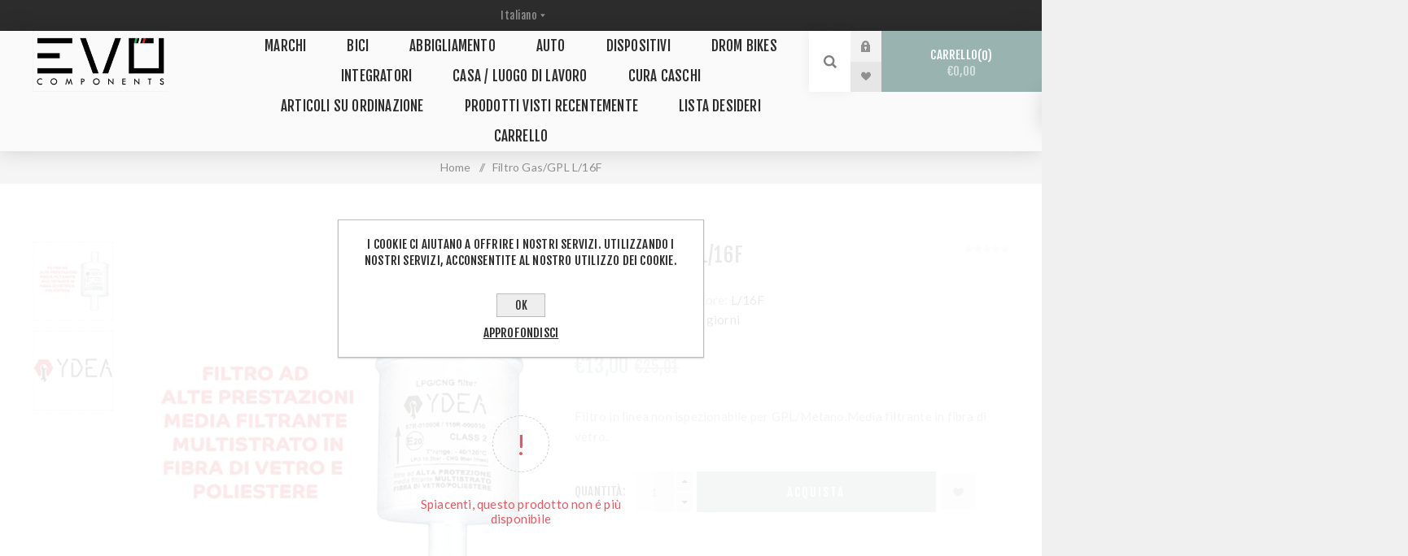

--- FILE ---
content_type: text/html; charset=utf-8
request_url: https://www.evocomponents.it/filtro-gasgpl-l16f
body_size: 10814
content:
<!DOCTYPE html><html lang=it class=html-product-details-page><head><title>Evocomponents. Filtro Gas/GPL L/16F</title><meta charset=UTF-8><meta name=description content=Filtro,gas,metano,gpl,l/16f,ydea><meta name=keywords content=Filtro,gas,metano,gpl,l/16f,ydea><meta name=generator content=nopCommerce><meta name=viewport content="width=device-width, initial-scale=1.0, user-scalable=0, minimum-scale=1.0, maximum-scale=1.0"><link href="https://fonts.googleapis.com/css?family=Fjalla+One&amp;subset=latin-ext&amp;display=swap" rel=stylesheet><link href="https://fonts.googleapis.com/css?family=Lato&amp;subset=latin-ext&amp;display=swap" rel=stylesheet><meta property=og:type content=product><meta property=og:title content="Filtro Gas/GPL  L/16F"><meta property=og:description content=Filtro,gas,metano,gpl,l/16f,ydea><meta property=og:image content=https://www.evocomponents.it/images/thumbs/0002157_filtro-gasgpl-l16f_625.jpeg><meta property=og:image:url content=https://www.evocomponents.it/images/thumbs/0002157_filtro-gasgpl-l16f_625.jpeg><meta property=og:url content=https://www.evocomponents.it/filtro-gasgpl-l16f><meta property=og:site_name content=EvoComponents><meta property=twitter:card content=summary><meta property=twitter:site content=EvoComponents><meta property=twitter:title content="Filtro Gas/GPL  L/16F"><meta property=twitter:description content=Filtro,gas,metano,gpl,l/16f,ydea><meta property=twitter:image content=https://www.evocomponents.it/images/thumbs/0002157_filtro-gasgpl-l16f_625.jpeg><meta property=twitter:url content=https://www.evocomponents.it/filtro-gasgpl-l16f><style>.product-details-page .full-description{display:none}.product-details-page .ui-tabs .full-description{display:block}.product-details-page .tabhead-full-description{display:none}.product-details-page .product-specs-box{display:none}.product-details-page .ui-tabs .product-specs-box{display:block}.product-details-page .ui-tabs .product-specs-box .title{display:none}.product-details-page .product-no-reviews,.product-details-page .product-review-links{display:none}</style><script async src="https://www.googletagmanager.com/gtag/js?id=UA-122646299-1" type="324f542b7788adb1090b9856-text/javascript"></script><script type="324f542b7788adb1090b9856-text/javascript">function gtag(){dataLayer.push(arguments)}window.dataLayer=window.dataLayer||[];gtag("js",new Date);gtag("config","UA-122646299-1")</script><link href=/bundles/t0zcldtm3dfvgs8s1pp5nkvxwja3_2kd-xzranybsus.min.css rel=stylesheet><body class="product-details-page-body light-theme"><div class=page-loader><div class=loader></div></div><div class=ajax-loading-block-window style=display:none></div><div id=dialog-notifications-success title=Notifica style=display:none></div><div id=dialog-notifications-error title=Errore style=display:none></div><div id=dialog-notifications-warning title=Avviso style=display:none></div><div id=bar-notification class=bar-notification-container data-close=Chiudi></div><!--[if lte IE 8]><div style=clear:both;height:59px;text-align:center;position:relative><a href=http://www.microsoft.com/windows/internet-explorer/default.aspx target=_blank> <img src=/Themes/Venture/Content/img/ie_warning.jpg height=42 width=820 alt="You are using an outdated browser. For a faster, safer browsing experience, upgrade for free today."> </a></div><![endif]--><div class=master-wrapper-page><div class=header><div class=header-upper><div class=header-selectors-wrapper><div class="language-selector desktop"><select id=customerlanguage name=customerlanguage onchange="if (!window.__cfRLUnblockHandlers) return false; setLocation(this.value)" aria-label="Selettore delle lingue" data-cf-modified-324f542b7788adb1090b9856-=""><option selected value="https://www.evocomponents.it/changelanguage/2?returnUrl=%2Ffiltro-gasgpl-l16f">Italiano<option value="https://www.evocomponents.it/changelanguage/1?returnUrl=%2Ffiltro-gasgpl-l16f">English</select></div><div class="language-selector mobile mobile-selector"><div class="current-language-selector selector-title">Italiano</div><div class="language-selector-options mobile-collapse"><div class=selector-options-item><input type=radio name=language-selector id=language-0 value="https://www.evocomponents.it/changelanguage/2?returnUrl=%2Ffiltro-gasgpl-l16f" onclick="if (!window.__cfRLUnblockHandlers) return false; setLocation(this.value)" checked data-cf-modified-324f542b7788adb1090b9856-=""> <label for=language-0>Italiano</label></div><div class=selector-options-item><input type=radio name=language-selector id=language-1 value="https://www.evocomponents.it/changelanguage/1?returnUrl=%2Ffiltro-gasgpl-l16f" onclick="if (!window.__cfRLUnblockHandlers) return false; setLocation(this.value)" data-cf-modified-324f542b7788adb1090b9856-=""> <label for=language-1>English</label></div></div></div></div></div><div class=header-lower><div class=header-left><div class=header-logo><a href="/" class=logo> <img alt=EvoComponents src=https://www.evocomponents.it/images/thumbs/0000113.png></a></div></div><div class=header-center><div class="header-menu dark-layout"><div class=close-menu><div class=mobile-logo><a href="/" class=logo> <img alt=EvoComponents src=https://www.evocomponents.it/images/thumbs/0000113.png></a></div><span>Chiudi</span></div><ul class=mega-menu data-isrtlenabled=false data-enableclickfordropdown=false><li><a href=/manufacturer/all title=Marchi><span> Marchi</span></a><li class=has-sublist><a class=with-subcategories href=/bici><span>BICI</span></a><div class=plus-button></div><div class=sublist-wrap><ul class=sublist><li class=back-button><span>Torna</span><li class=has-sublist><a href=/componenti title=COMPONENTI class=with-subcategories><span>COMPONENTI</span></a><div class=plus-button></div><div class=sublist-wrap><ul class=sublist><li class=back-button><span>Torna</span><li><a class=lastLevelCategory href=/pedali-bici title=PEDALI><span>PEDALI</span></a><li><a class=lastLevelCategory href=/run-flat-antiforatura title="MOUSSE / RUNFLAT"><span>MOUSSE / RUNFLAT</span></a><li><a class=lastLevelCategory href=/perni-passanti title="PERNI PASSANTI"><span>PERNI PASSANTI</span></a><li class=has-sublist><a href=/selle-bicicletta title=SELLE class=with-subcategories><span>SELLE</span></a><div class=plus-button></div><div class=sublist-wrap><ul class=sublist><li class=back-button><span>Torna</span><li><a class=lastLevelCategory href=/reggisella-bicicletta title=REGGISELLA><span>REGGISELLA</span></a></ul></div><li class=has-sublist><a href=/freni-2 title=FRENI class=with-subcategories><span>FRENI</span></a><div class=plus-button></div><div class=sublist-wrap><ul class=sublist><li class=back-button><span>Torna</span><li><a class=lastLevelCategory href=/accessori-e-adattatori-freni-bicicletta title="ACCESSORI E ADATTATORI"><span>ACCESSORI E ADATTATORI</span></a><li><a class=lastLevelCategory href=/pattini-freni-bici title="PATTINI FRENI"><span>PATTINI FRENI</span></a><li><a class=lastLevelCategory href=/impianti-frenanti title="IMPIANTI FRENANTI"><span>IMPIANTI FRENANTI</span></a><li><a class=lastLevelCategory href=/dischi-freni-biciclette title="DISCHI FRENI"><span>DISCHI FRENI</span></a><li class=has-sublist><a href=/pastiglie-freni-biciclette title="PASTIGLIE FRENI" class=with-subcategories><span>PASTIGLIE FRENI</span></a><div class=plus-button></div><div class=sublist-wrap><ul class=sublist><li class=back-button><span>Torna</span><li><a class=lastLevelCategory href=/pastiglie-freno-sinterizzate-bicicletta title="PASTIGLIE SINTERIZZATE"><span>PASTIGLIE SINTERIZZATE</span></a><li><a class=lastLevelCategory href=/pastiglie-organiche-bicicletta title="PASTIGLIE ORGANICHE"><span>PASTIGLIE ORGANICHE</span></a><li><a class=lastLevelCategory href=/pastiglie-freno-bicicletta-e-bike title="PASTIGLIE E-BIKE"><span>PASTIGLIE E-BIKE</span></a><li><a class=lastLevelCategory href=/mescola-dual-carbon title="MESCOLA DUAL CARBON"><span>MESCOLA DUAL CARBON</span></a></ul></div></ul></div><li class=has-sublist><a href=/trasmissione-bicicletta title=TRASMISSIONE class=with-subcategories><span>TRASMISSIONE</span></a><div class=plus-button></div><div class=sublist-wrap><ul class=sublist><li class=back-button><span>Torna</span><li><a class=lastLevelCategory href=/gabbie-cambio title="GABBIE CAMBIO"><span>GABBIE CAMBIO</span></a><li><a class=lastLevelCategory href=/pulegge-cambio-2 title="PULEGGE CAMBIO"><span>PULEGGE CAMBIO</span></a><li><a class=lastLevelCategory href=/cambio-posteriore-2 title="CAMBIO POSTERIORE"><span>CAMBIO POSTERIORE</span></a><li><a class=lastLevelCategory href=/catene title=CATENE><span>CATENE</span></a><li><a class=lastLevelCategory href=/corone title=CORONE><span>CORONE</span></a><li><a class=lastLevelCategory href=/pacchi-pignoni-biciclette title="PACCHI PIGNONI"><span>PACCHI PIGNONI</span></a><li><a class=lastLevelCategory href=/guarniture-bicicletta title="GUARNITURE/MISURATORI DI POTENZA"><span>GUARNITURE/MISURATORI DI POTENZA</span></a><li><a class=lastLevelCategory href=/movimenti-centrali title="MOVIMENTI CENTRALI"><span>MOVIMENTI CENTRALI</span></a></ul></div><li><a class=lastLevelCategory href=/mozzi-bicicletta title=MOZZI><span>MOZZI</span></a><li><a class=lastLevelCategory href=/ruote-complete-bicicletta title="RUOTE COMPLETE"><span>RUOTE COMPLETE</span></a><li><a class=view-all href=/componenti title=Tutte...> <span>Tutte...</span> </a></ul></div><li class=has-sublist><a href=/accessori-bicicletta title=ACCESSORI class=with-subcategories><span>ACCESSORI</span></a><div class=plus-button></div><div class=sublist-wrap><ul class=sublist><li class=back-button><span>Torna</span><li><a class=lastLevelCategory href=/ciclocomputer-biciclette title="CICLOCOMPUTER GPS"><span>CICLOCOMPUTER GPS</span></a><li><a class=lastLevelCategory href=/protezioni-ciclocomputer title="PROTEZIONI CICLOCOMPUTER"><span>PROTEZIONI CICLOCOMPUTER</span></a><li><a class=lastLevelCategory href=/pompe title=POMPE><span>POMPE</span></a><li><a class=lastLevelCategory href=/luci title=LUCI><span>LUCI</span></a><li><a class=lastLevelCategory href=/portaborracce title=PORTABORRACCE><span>PORTABORRACCE</span></a><li><a class=lastLevelCategory href=/borse-tecniche title="BORSE TECNICHE"><span>BORSE TECNICHE</span></a><li><a class=lastLevelCategory href=/borracce-2 title=BORRACCE><span>BORRACCE</span></a><li><a class=lastLevelCategory href=/fascetta-porta-fast title="FASCETTA PORTA FAST"><span>FASCETTA PORTA FAST</span></a><li><a class=view-all href=/accessori-bicicletta title=Tutte...> <span>Tutte...</span> </a></ul></div><li class=has-sublist><a href=/manutenzione-e-attrezzi title=MANUTENZIONE/ATTREZZI class=with-subcategories><span>MANUTENZIONE/ATTREZZI</span></a><div class=plus-button></div><div class=sublist-wrap><ul class=sublist><li class=back-button><span>Torna</span><li class=has-sublist><a href=/lubrificanti title=LUBRIFICANTI class=with-subcategories><span>LUBRIFICANTI</span></a><div class=plus-button></div><div class=sublist-wrap><ul class=sublist><li class=back-button><span>Torna</span><li><a class=lastLevelCategory href=/per-la-lubrificazione title="PER LA LUBRIFICAZIONE"><span>PER LA LUBRIFICAZIONE</span></a><li><a class=lastLevelCategory href=/per-la-pulizia title="PER LA PULIZIA"><span>PER LA PULIZIA</span></a><li><a class=lastLevelCategory href=/per-lucidare title="PER LUCIDARE"><span>PER LUCIDARE</span></a><li><a class=lastLevelCategory href=/per-la-manutenzione title="PER LA MANUTENZIONE"><span>PER LA MANUTENZIONE</span></a></ul></div><li class=has-sublist><a href=/lattice-e-kit-di-trasformazione-riparazione title="LATTICE E KIT DI TRASFORMAZIONE / RIPARAZIONE" class=with-subcategories><span>LATTICE E KIT DI TRASFORMAZIONE / RIPARAZIONE</span></a><div class=plus-button></div><div class=sublist-wrap><ul class=sublist><li class=back-button><span>Torna</span><li><a class=lastLevelCategory href=/nastro title="NASTRO TRASFORMAZIONE TUBELESS"><span>NASTRO TRASFORMAZIONE TUBELESS</span></a><li><a class=lastLevelCategory href=/valvole title=VALVOLE><span>VALVOLE</span></a><li><a class=lastLevelCategory href=/gonfia-e-ripara title="GONFIA E RIPARA"><span>GONFIA E RIPARA</span></a></ul></div><li><a class=lastLevelCategory href=/cavalletti-per-la-manutenzione title="CAVALLETTI PER LA MANUTENZIONE"><span>CAVALLETTI PER LA MANUTENZIONE</span></a><li><a class=lastLevelCategory href=/carta-da-officina title="CARTA DA OFFICINA"><span>CARTA DA OFFICINA</span></a><li><a class=lastLevelCategory href=/pasta-e-gel-lavamani title="PASTA E GEL LAVAMANI"><span>PASTA E GEL LAVAMANI</span></a><li><a class=lastLevelCategory href=/chiavi-officina title="CHIAVI OFFICINA"><span>CHIAVI OFFICINA</span></a></ul></div><li><a class=lastLevelCategory href=/biciclette-e-telai title="BICICLETTE E TELAI"><span>BICICLETTE E TELAI</span></a><li class=has-sublist><a href=/protezioni-bike title="PROTEZIONI BIKE" class=with-subcategories><span>PROTEZIONI BIKE</span></a><div class=plus-button></div><div class=sublist-wrap><ul class=sublist><li class=back-button><span>Torna</span><li><a class=lastLevelCategory href=/kit-protettivo-bicicletta title="KIT PROTETTIVO BICICLETTA"><span>KIT PROTETTIVO BICICLETTA</span></a><li><a class=lastLevelCategory href=/batti-catena title=BATTICATENA><span>BATTICATENA</span></a><li><a class=lastLevelCategory href=/protezioni-pedivelle title="PROTEZIONI PEDIVELLE"><span>PROTEZIONI PEDIVELLE</span></a></ul></div></ul></div><li class=has-sublist><a class=with-subcategories href=/abbigliamento><span>ABBIGLIAMENTO</span></a><div class=plus-button></div><div class=sublist-wrap><ul class=sublist><li class=back-button><span>Torna</span><li><a class=lastLevelCategory href=/occhiali title=OCCHIALI><span>OCCHIALI</span></a><li class=has-sublist><a href=/maglie-tecniche title="MAGLIE TECNICHE" class=with-subcategories><span>MAGLIE TECNICHE</span></a><div class=plus-button></div><div class=sublist-wrap><ul class=sublist><li class=back-button><span>Torna</span><li><a class=lastLevelCategory href=/maglie-invernali title="MAGLIE INVERNALI"><span>MAGLIE INVERNALI</span></a><li><a class=lastLevelCategory href=/maglie-estive title="MAGLIE ESTIVE"><span>MAGLIE ESTIVE</span></a></ul></div><li class=has-sublist><a href=/calze-tecniche title="CALZE TECNICHE" class=with-subcategories><span>CALZE TECNICHE</span></a><div class=plus-button></div><div class=sublist-wrap><ul class=sublist><li class=back-button><span>Torna</span><li><a class=lastLevelCategory href=/calze-autunno-inverno title="CALZE AUTUNNO INVERNO"><span>CALZE AUTUNNO INVERNO</span></a><li><a class=lastLevelCategory href=/calze-primavera-estate title="CALZE PRIMAVERA / ESTATE"><span>CALZE PRIMAVERA / ESTATE</span></a><li><a class=lastLevelCategory href=/calze-cronometro title="Calze Cronometro"><span>Calze Cronometro</span></a></ul></div><li class=has-sublist><a href=/completo-tecnico title="COMPLETO TECNICO" class=with-subcategories><span>COMPLETO TECNICO</span></a><div class=plus-button></div><div class=sublist-wrap><ul class=sublist><li class=back-button><span>Torna</span><li><a class=lastLevelCategory href=/completo-ciclismo-2 title="COMPLETO CICLISMO"><span>COMPLETO CICLISMO</span></a><li><a class=lastLevelCategory href=/completo-running title="COMPLETO RUNNING"><span>COMPLETO RUNNING</span></a><li><a class=lastLevelCategory href=/sottotuta title=SOTTOTUTA><span>SOTTOTUTA</span></a></ul></div><li class=has-sublist><a href=/pantalone-tecnico title="PANTALONI TECNICI" class=with-subcategories><span>PANTALONI TECNICI</span></a><div class=plus-button></div><div class=sublist-wrap><ul class=sublist><li class=back-button><span>Torna</span><li><a class=lastLevelCategory href=/pantaloni-invernali title="PANTALONI INVERNALI"><span>PANTALONI INVERNALI</span></a><li><a class=lastLevelCategory href=/pantaloni-estivi title="PANTALONI ESTIVI"><span>PANTALONI ESTIVI</span></a></ul></div><li class=has-sublist><a href=/guanti title=GUANTI class=with-subcategories><span>GUANTI</span></a><div class=plus-button></div><div class=sublist-wrap><ul class=sublist><li class=back-button><span>Torna</span><li><a class=lastLevelCategory href=/guanti-invernali-2 title="GUANTI INVERNALI"><span>GUANTI INVERNALI</span></a></ul></div><li><a class=lastLevelCategory href=/accessori-3 title=ACCESSORI><span>ACCESSORI</span></a><li><a class=lastLevelCategory href=/antivento title=ANTIVENTO><span>ANTIVENTO</span></a></ul></div><li class=has-sublist><a class=with-subcategories href=/ricambi-per-tutte-le-auto><span>AUTO</span></a><div class=plus-button></div><div class=sublist-wrap><ul class=sublist><li class=back-button><span>Torna</span><li class=has-sublist><a href=/olio title=OLIO class=with-subcategories><span>OLIO</span></a><div class=plus-button></div><div class=sublist-wrap><ul class=sublist><li class=back-button><span>Torna</span><li><a class=lastLevelCategory href=/olio-motore title="OLIO MOTORE"><span>OLIO MOTORE</span></a><li><a class=lastLevelCategory href=/olio-cambio title="OLIO CAMBIO"><span>OLIO CAMBIO</span></a><li><a class=lastLevelCategory href=/olio-freni-2 title="OLIO FRENI"><span>OLIO FRENI</span></a></ul></div><li class=has-sublist><a href=/additivi title=ADDITIVI class=with-subcategories><span>ADDITIVI</span></a><div class=plus-button></div><div class=sublist-wrap><ul class=sublist><li class=back-button><span>Torna</span><li><a class=lastLevelCategory href=/additivi-benzina title=BENZINA><span>BENZINA</span></a><li><a class=lastLevelCategory href=/additivi-diesel title=DIESEL><span>DIESEL</span></a><li><a class=lastLevelCategory href=/additivi-olio title="OLIO MOTORE"><span>OLIO MOTORE</span></a><li><a class=lastLevelCategory href=/additivi-climatizzatore title=CLIMATIZZATORE><span>CLIMATIZZATORE</span></a><li><a class=lastLevelCategory href=/gas title=GAS><span>GAS</span></a></ul></div><li class=has-sublist><a href=/chimico-auto title=CHIMICO class=with-subcategories><span>CHIMICO</span></a><div class=plus-button></div><div class=sublist-wrap><ul class=sublist><li class=back-button><span>Torna</span><li><a class=lastLevelCategory href=/pulizia-interni-auto title="PULIZIA INTERNI"><span>PULIZIA INTERNI</span></a><li><a class=lastLevelCategory href=/pulizia-esterni-auto title="PULIZIA ESTERNI"><span>PULIZIA ESTERNI</span></a><li><a class=lastLevelCategory href=/profumatori-auto title=PROFUMI><span>PROFUMI</span></a><li><a class=lastLevelCategory href=/liquidi-antigelo-vetri title="LIQUIDI ANTIGELO/VETRI"><span>LIQUIDI ANTIGELO/VETRI</span></a><li><a class=lastLevelCategory href=/igienizzanti title=IGIENIZZANTI><span>IGIENIZZANTI</span></a></ul></div><li class=has-sublist><a href=/attrezzature-e-accessori title="ATTREZZATURE E ACCESSORI" class=with-subcategories><span>ATTREZZATURE E ACCESSORI</span></a><div class=plus-button></div><div class=sublist-wrap><ul class=sublist><li class=back-button><span>Torna</span><li><a class=lastLevelCategory href=/caricabatterie-ctek title=CARICABATTERIE><span>CARICABATTERIE</span></a><li><a class=lastLevelCategory href=/booster-avviatori title="BOOSTER \ AVVIATORI"><span>BOOSTER \ AVVIATORI</span></a><li><a class=lastLevelCategory href=/catene-da-neve title="CATENE DA NEVE"><span>CATENE DA NEVE</span></a></ul></div></ul></div><li><a href=/dispositivi><span>DISPOSITIVI</span></a><li><a href=/drom-bikes title="DROM BIKES"><span> DROM BIKES</span></a><li class=has-sublist><a class=with-subcategories href=/integratori><span>INTEGRATORI</span></a><div class=plus-button></div><div class=sublist-wrap><ul class=sublist><li class=back-button><span>Torna</span><li><a class=lastLevelCategory href=/pre-performace title=PRE-PERFORMANCE><span>PRE-PERFORMANCE</span></a><li><a class=lastLevelCategory href=/durante-la-performance title="DURANTE LA PERFORMANCE"><span>DURANTE LA PERFORMANCE</span></a><li><a class=lastLevelCategory href=/post-performance title="POST PERFORMANCE"><span>POST PERFORMANCE</span></a><li><a class=lastLevelCategory href=/barrette title=BARRETTE><span>BARRETTE</span></a><li><a class=lastLevelCategory href=/complementi-integrativi title="COMPLEMENTI INTEGRATIVI"><span>COMPLEMENTI INTEGRATIVI</span></a></ul></div><li><a href=/casa-luogo-di-lavoro><span>Casa / Luogo di lavoro</span></a><li><a href=/cura-caschi><span>CURA CASCHI</span></a><li class=has-sublist><a class=with-subcategories href=/articoli-su-ordinazione><span>ARTICOLI SU ORDINAZIONE</span></a><div class=plus-button></div><div class=sublist-wrap><ul class=sublist><li class=back-button><span>Torna</span><li class=has-sublist><a href=/ruote-bicicletta title="RUOTE BICICLETTA" class=with-subcategories><span>RUOTE BICICLETTA</span></a><div class=plus-button></div><div class=sublist-wrap><ul class=sublist><li class=back-button><span>Torna</span><li class=has-sublist><a href=/ruote-mtb-2 title="RUOTE MTB" class=with-subcategories><span>RUOTE MTB</span></a><div class=plus-button></div><div class=sublist-wrap><ul class=sublist><li class=back-button><span>Torna</span><li><a class=lastLevelCategory href=/ruote-xc-marathon title="RUOTE XC / MARATHON"><span>RUOTE XC / MARATHON</span></a></ul></div><li><a class=lastLevelCategory href=/ruote-gravel title="RUOTE GRAVEL"><span>RUOTE GRAVEL</span></a><li><a class=lastLevelCategory href=/ruote-road-2 title="RUOTE ROAD"><span>RUOTE ROAD</span></a></ul></div><li><a class=lastLevelCategory href=/forcelle-bicicletta title="FORCELLE BICICLETTA"><span>FORCELLE BICICLETTA</span></a><li><a class=lastLevelCategory href=/reggisella-telescopico-2 title="REGGISELLA TELESCOPICO"><span>REGGISELLA TELESCOPICO</span></a><li><a class=lastLevelCategory href=/misuratori-di-potenza-2 title="MISURATORI DI POTENZA"><span>MISURATORI DI POTENZA</span></a><li><a class=lastLevelCategory href=/cerchi-bicicletta title="CERCHI BICICLETTA"><span>CERCHI BICICLETTA</span></a><li><a class=lastLevelCategory href=/gruppi-completi-bicicletta title="GRUPPI COMPLETI BICICLETTA"><span>GRUPPI COMPLETI BICICLETTA</span></a></ul></div><li><a href=/recentlyviewedproducts title="Prodotti visti recentemente"><span> Prodotti visti recentemente</span></a><li><a href=/wishlist title="Lista desideri"><span> Lista desideri</span></a><li><a href=/cart title=Carrello><span> Carrello</span></a></ul><div class=menu-title><span>Menu</span></div><ul class=mega-menu-responsive><li><a href=/manufacturer/all title=Marchi><span> Marchi</span></a><li class=has-sublist><a class=with-subcategories href=/bici><span>BICI</span></a><div class=plus-button></div><div class=sublist-wrap><ul class=sublist><li class=back-button><span>Torna</span><li class=has-sublist><a href=/componenti title=COMPONENTI class=with-subcategories><span>COMPONENTI</span></a><div class=plus-button></div><div class=sublist-wrap><ul class=sublist><li class=back-button><span>Torna</span><li><a class=lastLevelCategory href=/pedali-bici title=PEDALI><span>PEDALI</span></a><li><a class=lastLevelCategory href=/run-flat-antiforatura title="MOUSSE / RUNFLAT"><span>MOUSSE / RUNFLAT</span></a><li><a class=lastLevelCategory href=/perni-passanti title="PERNI PASSANTI"><span>PERNI PASSANTI</span></a><li class=has-sublist><a href=/selle-bicicletta title=SELLE class=with-subcategories><span>SELLE</span></a><div class=plus-button></div><div class=sublist-wrap><ul class=sublist><li class=back-button><span>Torna</span><li><a class=lastLevelCategory href=/reggisella-bicicletta title=REGGISELLA><span>REGGISELLA</span></a></ul></div><li class=has-sublist><a href=/freni-2 title=FRENI class=with-subcategories><span>FRENI</span></a><div class=plus-button></div><div class=sublist-wrap><ul class=sublist><li class=back-button><span>Torna</span><li><a class=lastLevelCategory href=/accessori-e-adattatori-freni-bicicletta title="ACCESSORI E ADATTATORI"><span>ACCESSORI E ADATTATORI</span></a><li><a class=lastLevelCategory href=/pattini-freni-bici title="PATTINI FRENI"><span>PATTINI FRENI</span></a><li><a class=lastLevelCategory href=/impianti-frenanti title="IMPIANTI FRENANTI"><span>IMPIANTI FRENANTI</span></a><li><a class=lastLevelCategory href=/dischi-freni-biciclette title="DISCHI FRENI"><span>DISCHI FRENI</span></a><li class=has-sublist><a href=/pastiglie-freni-biciclette title="PASTIGLIE FRENI" class=with-subcategories><span>PASTIGLIE FRENI</span></a><div class=plus-button></div><div class=sublist-wrap><ul class=sublist><li class=back-button><span>Torna</span><li><a class=lastLevelCategory href=/pastiglie-freno-sinterizzate-bicicletta title="PASTIGLIE SINTERIZZATE"><span>PASTIGLIE SINTERIZZATE</span></a><li><a class=lastLevelCategory href=/pastiglie-organiche-bicicletta title="PASTIGLIE ORGANICHE"><span>PASTIGLIE ORGANICHE</span></a><li><a class=lastLevelCategory href=/pastiglie-freno-bicicletta-e-bike title="PASTIGLIE E-BIKE"><span>PASTIGLIE E-BIKE</span></a><li><a class=lastLevelCategory href=/mescola-dual-carbon title="MESCOLA DUAL CARBON"><span>MESCOLA DUAL CARBON</span></a></ul></div></ul></div><li class=has-sublist><a href=/trasmissione-bicicletta title=TRASMISSIONE class=with-subcategories><span>TRASMISSIONE</span></a><div class=plus-button></div><div class=sublist-wrap><ul class=sublist><li class=back-button><span>Torna</span><li><a class=lastLevelCategory href=/gabbie-cambio title="GABBIE CAMBIO"><span>GABBIE CAMBIO</span></a><li><a class=lastLevelCategory href=/pulegge-cambio-2 title="PULEGGE CAMBIO"><span>PULEGGE CAMBIO</span></a><li><a class=lastLevelCategory href=/cambio-posteriore-2 title="CAMBIO POSTERIORE"><span>CAMBIO POSTERIORE</span></a><li><a class=lastLevelCategory href=/catene title=CATENE><span>CATENE</span></a><li><a class=lastLevelCategory href=/corone title=CORONE><span>CORONE</span></a><li><a class=lastLevelCategory href=/pacchi-pignoni-biciclette title="PACCHI PIGNONI"><span>PACCHI PIGNONI</span></a><li><a class=lastLevelCategory href=/guarniture-bicicletta title="GUARNITURE/MISURATORI DI POTENZA"><span>GUARNITURE/MISURATORI DI POTENZA</span></a><li><a class=lastLevelCategory href=/movimenti-centrali title="MOVIMENTI CENTRALI"><span>MOVIMENTI CENTRALI</span></a></ul></div><li><a class=lastLevelCategory href=/mozzi-bicicletta title=MOZZI><span>MOZZI</span></a><li><a class=lastLevelCategory href=/ruote-complete-bicicletta title="RUOTE COMPLETE"><span>RUOTE COMPLETE</span></a><li><a class=view-all href=/componenti title=Tutte...> <span>Tutte...</span> </a></ul></div><li class=has-sublist><a href=/accessori-bicicletta title=ACCESSORI class=with-subcategories><span>ACCESSORI</span></a><div class=plus-button></div><div class=sublist-wrap><ul class=sublist><li class=back-button><span>Torna</span><li><a class=lastLevelCategory href=/ciclocomputer-biciclette title="CICLOCOMPUTER GPS"><span>CICLOCOMPUTER GPS</span></a><li><a class=lastLevelCategory href=/protezioni-ciclocomputer title="PROTEZIONI CICLOCOMPUTER"><span>PROTEZIONI CICLOCOMPUTER</span></a><li><a class=lastLevelCategory href=/pompe title=POMPE><span>POMPE</span></a><li><a class=lastLevelCategory href=/luci title=LUCI><span>LUCI</span></a><li><a class=lastLevelCategory href=/portaborracce title=PORTABORRACCE><span>PORTABORRACCE</span></a><li><a class=lastLevelCategory href=/borse-tecniche title="BORSE TECNICHE"><span>BORSE TECNICHE</span></a><li><a class=lastLevelCategory href=/borracce-2 title=BORRACCE><span>BORRACCE</span></a><li><a class=lastLevelCategory href=/fascetta-porta-fast title="FASCETTA PORTA FAST"><span>FASCETTA PORTA FAST</span></a><li><a class=view-all href=/accessori-bicicletta title=Tutte...> <span>Tutte...</span> </a></ul></div><li class=has-sublist><a href=/manutenzione-e-attrezzi title=MANUTENZIONE/ATTREZZI class=with-subcategories><span>MANUTENZIONE/ATTREZZI</span></a><div class=plus-button></div><div class=sublist-wrap><ul class=sublist><li class=back-button><span>Torna</span><li class=has-sublist><a href=/lubrificanti title=LUBRIFICANTI class=with-subcategories><span>LUBRIFICANTI</span></a><div class=plus-button></div><div class=sublist-wrap><ul class=sublist><li class=back-button><span>Torna</span><li><a class=lastLevelCategory href=/per-la-lubrificazione title="PER LA LUBRIFICAZIONE"><span>PER LA LUBRIFICAZIONE</span></a><li><a class=lastLevelCategory href=/per-la-pulizia title="PER LA PULIZIA"><span>PER LA PULIZIA</span></a><li><a class=lastLevelCategory href=/per-lucidare title="PER LUCIDARE"><span>PER LUCIDARE</span></a><li><a class=lastLevelCategory href=/per-la-manutenzione title="PER LA MANUTENZIONE"><span>PER LA MANUTENZIONE</span></a></ul></div><li class=has-sublist><a href=/lattice-e-kit-di-trasformazione-riparazione title="LATTICE E KIT DI TRASFORMAZIONE / RIPARAZIONE" class=with-subcategories><span>LATTICE E KIT DI TRASFORMAZIONE / RIPARAZIONE</span></a><div class=plus-button></div><div class=sublist-wrap><ul class=sublist><li class=back-button><span>Torna</span><li><a class=lastLevelCategory href=/nastro title="NASTRO TRASFORMAZIONE TUBELESS"><span>NASTRO TRASFORMAZIONE TUBELESS</span></a><li><a class=lastLevelCategory href=/valvole title=VALVOLE><span>VALVOLE</span></a><li><a class=lastLevelCategory href=/gonfia-e-ripara title="GONFIA E RIPARA"><span>GONFIA E RIPARA</span></a></ul></div><li><a class=lastLevelCategory href=/cavalletti-per-la-manutenzione title="CAVALLETTI PER LA MANUTENZIONE"><span>CAVALLETTI PER LA MANUTENZIONE</span></a><li><a class=lastLevelCategory href=/carta-da-officina title="CARTA DA OFFICINA"><span>CARTA DA OFFICINA</span></a><li><a class=lastLevelCategory href=/pasta-e-gel-lavamani title="PASTA E GEL LAVAMANI"><span>PASTA E GEL LAVAMANI</span></a><li><a class=lastLevelCategory href=/chiavi-officina title="CHIAVI OFFICINA"><span>CHIAVI OFFICINA</span></a></ul></div><li><a class=lastLevelCategory href=/biciclette-e-telai title="BICICLETTE E TELAI"><span>BICICLETTE E TELAI</span></a><li class=has-sublist><a href=/protezioni-bike title="PROTEZIONI BIKE" class=with-subcategories><span>PROTEZIONI BIKE</span></a><div class=plus-button></div><div class=sublist-wrap><ul class=sublist><li class=back-button><span>Torna</span><li><a class=lastLevelCategory href=/kit-protettivo-bicicletta title="KIT PROTETTIVO BICICLETTA"><span>KIT PROTETTIVO BICICLETTA</span></a><li><a class=lastLevelCategory href=/batti-catena title=BATTICATENA><span>BATTICATENA</span></a><li><a class=lastLevelCategory href=/protezioni-pedivelle title="PROTEZIONI PEDIVELLE"><span>PROTEZIONI PEDIVELLE</span></a></ul></div></ul></div><li class=has-sublist><a class=with-subcategories href=/abbigliamento><span>ABBIGLIAMENTO</span></a><div class=plus-button></div><div class=sublist-wrap><ul class=sublist><li class=back-button><span>Torna</span><li><a class=lastLevelCategory href=/occhiali title=OCCHIALI><span>OCCHIALI</span></a><li class=has-sublist><a href=/maglie-tecniche title="MAGLIE TECNICHE" class=with-subcategories><span>MAGLIE TECNICHE</span></a><div class=plus-button></div><div class=sublist-wrap><ul class=sublist><li class=back-button><span>Torna</span><li><a class=lastLevelCategory href=/maglie-invernali title="MAGLIE INVERNALI"><span>MAGLIE INVERNALI</span></a><li><a class=lastLevelCategory href=/maglie-estive title="MAGLIE ESTIVE"><span>MAGLIE ESTIVE</span></a></ul></div><li class=has-sublist><a href=/calze-tecniche title="CALZE TECNICHE" class=with-subcategories><span>CALZE TECNICHE</span></a><div class=plus-button></div><div class=sublist-wrap><ul class=sublist><li class=back-button><span>Torna</span><li><a class=lastLevelCategory href=/calze-autunno-inverno title="CALZE AUTUNNO INVERNO"><span>CALZE AUTUNNO INVERNO</span></a><li><a class=lastLevelCategory href=/calze-primavera-estate title="CALZE PRIMAVERA / ESTATE"><span>CALZE PRIMAVERA / ESTATE</span></a><li><a class=lastLevelCategory href=/calze-cronometro title="Calze Cronometro"><span>Calze Cronometro</span></a></ul></div><li class=has-sublist><a href=/completo-tecnico title="COMPLETO TECNICO" class=with-subcategories><span>COMPLETO TECNICO</span></a><div class=plus-button></div><div class=sublist-wrap><ul class=sublist><li class=back-button><span>Torna</span><li><a class=lastLevelCategory href=/completo-ciclismo-2 title="COMPLETO CICLISMO"><span>COMPLETO CICLISMO</span></a><li><a class=lastLevelCategory href=/completo-running title="COMPLETO RUNNING"><span>COMPLETO RUNNING</span></a><li><a class=lastLevelCategory href=/sottotuta title=SOTTOTUTA><span>SOTTOTUTA</span></a></ul></div><li class=has-sublist><a href=/pantalone-tecnico title="PANTALONI TECNICI" class=with-subcategories><span>PANTALONI TECNICI</span></a><div class=plus-button></div><div class=sublist-wrap><ul class=sublist><li class=back-button><span>Torna</span><li><a class=lastLevelCategory href=/pantaloni-invernali title="PANTALONI INVERNALI"><span>PANTALONI INVERNALI</span></a><li><a class=lastLevelCategory href=/pantaloni-estivi title="PANTALONI ESTIVI"><span>PANTALONI ESTIVI</span></a></ul></div><li class=has-sublist><a href=/guanti title=GUANTI class=with-subcategories><span>GUANTI</span></a><div class=plus-button></div><div class=sublist-wrap><ul class=sublist><li class=back-button><span>Torna</span><li><a class=lastLevelCategory href=/guanti-invernali-2 title="GUANTI INVERNALI"><span>GUANTI INVERNALI</span></a></ul></div><li><a class=lastLevelCategory href=/accessori-3 title=ACCESSORI><span>ACCESSORI</span></a><li><a class=lastLevelCategory href=/antivento title=ANTIVENTO><span>ANTIVENTO</span></a></ul></div><li class=has-sublist><a class=with-subcategories href=/ricambi-per-tutte-le-auto><span>AUTO</span></a><div class=plus-button></div><div class=sublist-wrap><ul class=sublist><li class=back-button><span>Torna</span><li class=has-sublist><a href=/olio title=OLIO class=with-subcategories><span>OLIO</span></a><div class=plus-button></div><div class=sublist-wrap><ul class=sublist><li class=back-button><span>Torna</span><li><a class=lastLevelCategory href=/olio-motore title="OLIO MOTORE"><span>OLIO MOTORE</span></a><li><a class=lastLevelCategory href=/olio-cambio title="OLIO CAMBIO"><span>OLIO CAMBIO</span></a><li><a class=lastLevelCategory href=/olio-freni-2 title="OLIO FRENI"><span>OLIO FRENI</span></a></ul></div><li class=has-sublist><a href=/additivi title=ADDITIVI class=with-subcategories><span>ADDITIVI</span></a><div class=plus-button></div><div class=sublist-wrap><ul class=sublist><li class=back-button><span>Torna</span><li><a class=lastLevelCategory href=/additivi-benzina title=BENZINA><span>BENZINA</span></a><li><a class=lastLevelCategory href=/additivi-diesel title=DIESEL><span>DIESEL</span></a><li><a class=lastLevelCategory href=/additivi-olio title="OLIO MOTORE"><span>OLIO MOTORE</span></a><li><a class=lastLevelCategory href=/additivi-climatizzatore title=CLIMATIZZATORE><span>CLIMATIZZATORE</span></a><li><a class=lastLevelCategory href=/gas title=GAS><span>GAS</span></a></ul></div><li class=has-sublist><a href=/chimico-auto title=CHIMICO class=with-subcategories><span>CHIMICO</span></a><div class=plus-button></div><div class=sublist-wrap><ul class=sublist><li class=back-button><span>Torna</span><li><a class=lastLevelCategory href=/pulizia-interni-auto title="PULIZIA INTERNI"><span>PULIZIA INTERNI</span></a><li><a class=lastLevelCategory href=/pulizia-esterni-auto title="PULIZIA ESTERNI"><span>PULIZIA ESTERNI</span></a><li><a class=lastLevelCategory href=/profumatori-auto title=PROFUMI><span>PROFUMI</span></a><li><a class=lastLevelCategory href=/liquidi-antigelo-vetri title="LIQUIDI ANTIGELO/VETRI"><span>LIQUIDI ANTIGELO/VETRI</span></a><li><a class=lastLevelCategory href=/igienizzanti title=IGIENIZZANTI><span>IGIENIZZANTI</span></a></ul></div><li class=has-sublist><a href=/attrezzature-e-accessori title="ATTREZZATURE E ACCESSORI" class=with-subcategories><span>ATTREZZATURE E ACCESSORI</span></a><div class=plus-button></div><div class=sublist-wrap><ul class=sublist><li class=back-button><span>Torna</span><li><a class=lastLevelCategory href=/caricabatterie-ctek title=CARICABATTERIE><span>CARICABATTERIE</span></a><li><a class=lastLevelCategory href=/booster-avviatori title="BOOSTER \ AVVIATORI"><span>BOOSTER \ AVVIATORI</span></a><li><a class=lastLevelCategory href=/catene-da-neve title="CATENE DA NEVE"><span>CATENE DA NEVE</span></a></ul></div></ul></div><li><a href=/dispositivi><span>DISPOSITIVI</span></a><li><a href=/drom-bikes title="DROM BIKES"><span> DROM BIKES</span></a><li class=has-sublist><a class=with-subcategories href=/integratori><span>INTEGRATORI</span></a><div class=plus-button></div><div class=sublist-wrap><ul class=sublist><li class=back-button><span>Torna</span><li><a class=lastLevelCategory href=/pre-performace title=PRE-PERFORMANCE><span>PRE-PERFORMANCE</span></a><li><a class=lastLevelCategory href=/durante-la-performance title="DURANTE LA PERFORMANCE"><span>DURANTE LA PERFORMANCE</span></a><li><a class=lastLevelCategory href=/post-performance title="POST PERFORMANCE"><span>POST PERFORMANCE</span></a><li><a class=lastLevelCategory href=/barrette title=BARRETTE><span>BARRETTE</span></a><li><a class=lastLevelCategory href=/complementi-integrativi title="COMPLEMENTI INTEGRATIVI"><span>COMPLEMENTI INTEGRATIVI</span></a></ul></div><li><a href=/casa-luogo-di-lavoro><span>Casa / Luogo di lavoro</span></a><li><a href=/cura-caschi><span>CURA CASCHI</span></a><li class=has-sublist><a class=with-subcategories href=/articoli-su-ordinazione><span>ARTICOLI SU ORDINAZIONE</span></a><div class=plus-button></div><div class=sublist-wrap><ul class=sublist><li class=back-button><span>Torna</span><li class=has-sublist><a href=/ruote-bicicletta title="RUOTE BICICLETTA" class=with-subcategories><span>RUOTE BICICLETTA</span></a><div class=plus-button></div><div class=sublist-wrap><ul class=sublist><li class=back-button><span>Torna</span><li class=has-sublist><a href=/ruote-mtb-2 title="RUOTE MTB" class=with-subcategories><span>RUOTE MTB</span></a><div class=plus-button></div><div class=sublist-wrap><ul class=sublist><li class=back-button><span>Torna</span><li><a class=lastLevelCategory href=/ruote-xc-marathon title="RUOTE XC / MARATHON"><span>RUOTE XC / MARATHON</span></a></ul></div><li><a class=lastLevelCategory href=/ruote-gravel title="RUOTE GRAVEL"><span>RUOTE GRAVEL</span></a><li><a class=lastLevelCategory href=/ruote-road-2 title="RUOTE ROAD"><span>RUOTE ROAD</span></a></ul></div><li><a class=lastLevelCategory href=/forcelle-bicicletta title="FORCELLE BICICLETTA"><span>FORCELLE BICICLETTA</span></a><li><a class=lastLevelCategory href=/reggisella-telescopico-2 title="REGGISELLA TELESCOPICO"><span>REGGISELLA TELESCOPICO</span></a><li><a class=lastLevelCategory href=/misuratori-di-potenza-2 title="MISURATORI DI POTENZA"><span>MISURATORI DI POTENZA</span></a><li><a class=lastLevelCategory href=/cerchi-bicicletta title="CERCHI BICICLETTA"><span>CERCHI BICICLETTA</span></a><li><a class=lastLevelCategory href=/gruppi-completi-bicicletta title="GRUPPI COMPLETI BICICLETTA"><span>GRUPPI COMPLETI BICICLETTA</span></a></ul></div><li><a href=/recentlyviewedproducts title="Prodotti visti recentemente"><span> Prodotti visti recentemente</span></a><li><a href=/wishlist title="Lista desideri"><span> Lista desideri</span></a><li><a href=/cart title=Carrello><span> Carrello</span></a></ul><div class=mobile-menu-items><div class=header-links><div class=header-links-box><div class="header-links-box-top not-authenticated"><div class="header-link-wrapper login"><a href="/login?returnUrl=%2Ffiltro-gasgpl-l16f" title=Accesso class=ico-login>Accesso</a></div><div class="header-link-wrapper register"><a href="/register?returnUrl=%2Ffiltro-gasgpl-l16f" title=Registrati class=ico-register>Registrati</a></div></div><div class=header-links-box-bottom><div class=header-link-wrapper><a href=/wishlist title="Lista dei desideri" class=ico-wishlist> <span class=wishlist-label>Lista dei desideri</span> <span class=wishlist-qty>(0)</span> </a></div></div></div></div></div></div></div><div class=header-right><div class="search-box store-search-box"><form method=get id=small-search-box-form action=/search><input type=search class=search-box-text id=small-searchterms autocomplete=off name=q placeholder=Cerca aria-label=Cerca> <input type=hidden class=instantSearchResourceElement data-highlightfirstfoundelement=true data-minkeywordlength=3 data-defaultproductsortoption=0 data-instantsearchurl=/instantSearchFor data-searchpageurl=/search data-searchinproductdescriptions=true data-numberofvisibleproducts=10> <input type=submit class="button-1 search-box-button" value=Cerca></form><div class=search-opener>Cerca</div></div><div class=header-links><div class=header-links-box><div class="header-links-box-top not-authenticated"><div class="header-link-wrapper login"><a href="/login?returnUrl=%2Ffiltro-gasgpl-l16f" title=Accesso class=ico-login>Accesso</a></div><div class="header-link-wrapper register"><a href="/register?returnUrl=%2Ffiltro-gasgpl-l16f" title=Registrati class=ico-register>Registrati</a></div></div><div class=header-links-box-bottom><div class=header-link-wrapper><a href=/wishlist title="Lista dei desideri" class=ico-wishlist> <span class=wishlist-label>Lista dei desideri</span> <span class=wishlist-qty>(0)</span> </a></div></div></div></div><div class=cart-wrapper id=flyout-cart data-removeitemfromcarturl=/VentureTheme/RemoveItemFromCart data-flyoutcarturl=/VentureTheme/FlyoutShoppingCart><div id=topcartlink><a href=/cart class=ico-cart> Carrello<span id=CartQuantityBox class=cart-qty><span class=cart-qty-number>0</span></span> <span class=cart-total>&#x20AC;0,00</span> </a></div><div class=flyout-cart><div class=mini-shopping-cart><div class=count>Non ci sono articoli nel tuo carrello</div></div></div></div></div></div></div><div class=overlayOffCanvas></div><div class=responsive-nav-wrapper-parent><div class=responsive-nav-wrapper><div class=menu-title><span>Menu</span></div><div class=mobile-logo><a href="/" class=logo> <img alt=EvoComponents src=https://www.evocomponents.it/images/thumbs/0000113.png></a></div><div class=search-wrap><span>Cerca</span></div><div class=shopping-cart-link><a href=/cart>Carrello</a></div></div></div><div class=master-wrapper-content><div class=ajaxCartInfo data-getajaxcartbuttonurl=/NopAjaxCart/GetAjaxCartButtonsAjax data-productpageaddtocartbuttonselector=.add-to-cart-button data-productboxaddtocartbuttonselector=.product-box-add-to-cart-button data-productboxproductitemelementselector=.product-item data-usenopnotification=False data-nopnotificationresource="Il prodotto è stato aggiunto al &lt;a href=&#34;/cart&#34;>carrello&lt;/a>" data-enableonproductpage=True data-enableoncatalogpages=True data-minishoppingcartquatityformattingresource=({0}) data-miniwishlistquatityformattingresource=({0}) data-addtowishlistbuttonselector=.add-to-wishlist-button></div><input id=addProductVariantToCartUrl name=addProductVariantToCartUrl type=hidden value=/AddProductFromProductDetailsPageToCartAjax> <input id=addProductToCartUrl name=addProductToCartUrl type=hidden value=/AddProductToCartAjax> <input id=miniShoppingCartUrl name=miniShoppingCartUrl type=hidden value=/MiniShoppingCart> <input id=flyoutShoppingCartUrl name=flyoutShoppingCartUrl type=hidden value=/NopAjaxCartFlyoutShoppingCart> <input id=checkProductAttributesUrl name=checkProductAttributesUrl type=hidden value=/CheckIfProductOrItsAssociatedProductsHasAttributes> <input id=getMiniProductDetailsViewUrl name=getMiniProductDetailsViewUrl type=hidden value=/GetMiniProductDetailsView> <input id=flyoutShoppingCartPanelSelector name=flyoutShoppingCartPanelSelector type=hidden value=#flyout-cart> <input id=shoppingCartMenuLinkSelector name=shoppingCartMenuLinkSelector type=hidden value=.cart-qty> <input id=wishlistMenuLinkSelector name=wishlistMenuLinkSelector type=hidden value=span.wishlist-qty><div class=quickViewData data-productselector=.product-item data-productselectorchild=.buttons data-retrievequickviewurl=/quickviewdata data-quickviewbuttontext="Quick View" data-quickviewbuttontitle="Quick View" data-isquickviewpopupdraggable=True data-enablequickviewpopupoverlay=True data-accordionpanelsheightstyle=content data-getquickviewbuttonroute=/getquickviewbutton></div><div class=breadcrumb><ul itemscope itemtype=http://schema.org/BreadcrumbList><li><span> <a href="/"> <span>Home</span> </a> </span> <span class=delimiter>/</span><li itemprop=itemListElement itemscope itemtype=http://schema.org/ListItem><strong class=current-item itemprop=name>Filtro Gas/GPL L/16F</strong> <span itemprop=item itemscope itemtype=http://schema.org/Thing id=/filtro-gasgpl-l16f> </span><meta itemprop=position content=1></ul></div><div class=master-column-wrapper><div class=center-1><div class="page product-details-page"><div class=page-body><form method=post id=product-details-form action=/filtro-gasgpl-l16f><div itemscope itemtype=http://schema.org/Product data-productid=785><div class=product-essential-wrapper><div class=product-essential><input type=hidden class=cloudZoomPictureThumbnailsInCarouselData data-vertical=true data-numvisible=4 data-numscrollable=1 data-enable-slider-arrows=true data-enable-slider-dots=false data-size=2 data-rtl=false data-responsive-breakpoints-for-thumbnails="[{&#34;breakpoint&#34;:1201,&#34;settings&#34;:{&#34;slidesToShow&#34;:5, &#34;slidesToScroll&#34;:1,&#34;arrows&#34;:false,&#34;dots&#34;:true,&#34;vertical&#34;:false}}]" data-magnificpopup-counter="%curr% di %total%" data-magnificpopup-prev="Precedente (freccia sinistra)" data-magnificpopup-next="Avanti (freccia destra)" data-magnificpopup-close="Esci (ESC)" data-magnificpopup-loading=Caricamento...> <input type=hidden class=cloudZoomAdjustPictureOnProductAttributeValueChange data-productid=785 data-isintegratedbywidget=true> <input type=hidden class=cloudZoomEnableClickToZoom><div class="gallery sevenspikes-cloudzoom-gallery"><div class=picture-wrapper><div class=picture id=sevenspikes-cloud-zoom data-zoomwindowelementid=cloudZoomWindowElement data-selectoroftheparentelementofthecloudzoomwindow=.overview data-defaultimagecontainerselector=".product-essential .gallery" data-zoom-window-width=244 data-zoom-window-height=257><a href=https://www.evocomponents.it/images/thumbs/0002157_filtro-gasgpl-l16f.jpeg data-full-image-url=https://www.evocomponents.it/images/thumbs/0002157_filtro-gasgpl-l16f.jpeg class=picture-link id=zoom1> <img src=https://www.evocomponents.it/images/thumbs/0002157_filtro-gasgpl-l16f_625.jpeg alt="Immagine di Filtro Gas/GPL  L/16F" class=cloudzoom id=cloudZoomImage itemprop=image data-cloudzoom="appendSelector: '.picture-wrapper', zoomOffsetX: -6, zoomOffsetY: 0, autoInside: 850, tintOpacity: 0, zoomWidth: 244, zoomHeight: 257, easing: 3, touchStartDelay: true, zoomFlyOut: false, disableZoom: 'auto'"> </a></div></div><div class="picture-thumbs in-carousel"><div class=picture-thumbs-list id=picture-thumbs-carousel><div class=picture-thumbs-item><a class="cloudzoom-gallery thumb-item" data-full-image-url=https://www.evocomponents.it/images/thumbs/0002157_filtro-gasgpl-l16f.jpeg data-cloudzoom="appendSelector: '.picture-wrapper', zoomOffsetX: -6, zoomOffsetY: 0, autoInside: 850, tintOpacity: 0, zoomWidth: 244, zoomHeight: 257, useZoom: '.cloudzoom', image: 'https://www.evocomponents.it/images/thumbs/0002157_filtro-gasgpl-l16f_625.jpeg', zoomImage: 'https://www.evocomponents.it/images/thumbs/0002157_filtro-gasgpl-l16f.jpeg', easing: 3, touchStartDelay: true, zoomFlyOut: false, disableZoom: 'auto'"> <img class=cloud-zoom-gallery-img src=https://www.evocomponents.it/images/thumbs/0002157_filtro-gasgpl-l16f_105.jpeg alt="Immagine di Filtro Gas/GPL  L/16F"> </a></div><div class=picture-thumbs-item><a class="cloudzoom-gallery thumb-item" data-full-image-url=https://www.evocomponents.it/images/thumbs/0002158_filtro-gasgpl-l16f.jpeg data-cloudzoom="appendSelector: '.picture-wrapper', zoomOffsetX: -6, zoomOffsetY: 0, autoInside: 850, tintOpacity: 0, zoomWidth: 244, zoomHeight: 257, useZoom: '.cloudzoom', image: 'https://www.evocomponents.it/images/thumbs/0002158_filtro-gasgpl-l16f_625.jpeg', zoomImage: 'https://www.evocomponents.it/images/thumbs/0002158_filtro-gasgpl-l16f.jpeg', easing: 3, touchStartDelay: true, zoomFlyOut: false, disableZoom: 'auto'"> <img class=cloud-zoom-gallery-img src=https://www.evocomponents.it/images/thumbs/0002158_filtro-gasgpl-l16f_105.jpeg alt="Immagine di Filtro Gas/GPL  L/16F"> </a></div></div></div></div><div class=overview><div class=product-name><h1 itemprop=name>Filtro Gas/GPL L/16F</h1></div><div class=discontinued-product><h4>Spiacenti, questo prodotto non é più disponibile</h4></div><div class=additional-details><div class=sku><span class=label>Cod.:</span> <span class=value itemprop=sku id=sku-785>YDEL16F</span></div><div class=manufacturer-part-number><span class=label>Codice articolo produttore:</span> <span class=value id=mpn-785>L/16F</span></div></div><div class=product-reviews-overview><div class=product-review-box><div class=rating><div style=width:0%></div></div></div><div class=product-no-reviews><a href=/productreviews/785>Si tratta dela prima recensione per questo prodotto</a></div></div><div class=delivery><div class=delivery-date><span class=label>Data di spedizione:</span> <span class=value>1-2 giorni</span></div></div><div class=prices itemprop=offers itemscope itemtype=http://schema.org/Offer><div class=product-price><label>Prezzo:</label> <span itemprop=price content=13.00 class=price-value-785> €13,00 </span></div><div class=old-product-price><label>Prezzo precedente:</label> <span>&#x20AC;25,01</span></div><meta itemprop=priceCurrency content=EUR></div><div class=short-description>Filtro in linea non ispezionabile per GPL/Metano.Media filtrante in fibra di vetro.</div><div class=availability-attributes-wrapper></div><div class=overview-buttons><label class=qty-label for=addtocart_785_EnteredQuantity>Quantit&#xE0;:</label><div class=add-to-cart-qty-wrapper><input class=qty-input type=text data-val=true data-val-required="The Quantità field is required." id=addtocart_785_EnteredQuantity name=addtocart_785.EnteredQuantity value=1> <span class=plus>+</span> <span class=minus>-</span></div><input type=button id=add-to-cart-button-785 class="button-1 add-to-cart-button" value=Acquista data-productid=785 onclick="if (!window.__cfRLUnblockHandlers) return false; return AjaxCart.addproducttocart_details(&#34;/addproducttocart/details/785/1&#34;,&#34;#product-details-form&#34;),!1" data-cf-modified-324f542b7788adb1090b9856-=""><div class=wishlist-button-wrapper title="Aggiungi alla lista dei desideri"><div class=add-to-wishlist><input type=button id=add-to-wishlist-button-785 class="button-2 add-to-wishlist-button" value="Aggiungi alla lista dei desideri" data-productid=785 onclick="if (!window.__cfRLUnblockHandlers) return false; return AjaxCart.addproducttocart_details(&#34;/addproducttocart/details/785/2&#34;,&#34;#product-details-form&#34;),!1" data-cf-modified-324f542b7788adb1090b9856-=""></div></div></div><div class=overview-footer></div></div></div></div><div class=product-page-bottom><div id=quickTabs class=productTabs data-ajaxenabled=true data-productreviewsaddnewurl=/ProductTab/ProductReviewsTabAddNew/785 data-productcontactusurl=/ProductTab/ProductContactUsTabAddNew/785 data-couldnotloadtaberrormessage="Impossibile caricare il tab"><div class=productTabs-header><ul><li id=firstTabTitle><a href=#quickTab-default>Panoramica</a><li><a href=/ProductTab/ProductReviewsTab/785>Recensioni</a><li><a href=/ProductTab/ProductContactUsTab/785>Contattaci</a></ul></div><div class=productTabs-body><div id=quickTab-default><div class=full-description itemprop=description><p><strong>DIMENSIONI:</strong><ul><li>Ø  Ingresso: 16mm<li>Ø  Uscita: 16mm<li>Diametro Corpo: 45mm<li>Lunghezza Corpo: 60mm<li>Lunghezza Totale: 110mm</ul></div></div></div></div><div class=product-collateral><div class=product-tags-box><div class=title><strong>Etichetta del prodotto</strong></div><div class=product-tags-list><ul><li class=tag><a href=/gas-2 class=producttag> gas</a> <span>(2)</span></ul></div></div></div></div></div><input name=__RequestVerificationToken type=hidden value=CfDJ8JJbWUd1t7lGrNOuwAAGrDN5Sz108XrnzRHAJ1wE30CV6Qc147GLCh0Kx_uhXZE7Xgtt1Lt3oiPpx-wtDj5mQHYKkwnixEbapsmzYR7LfRb25gCMTOFpi2QfpVHjr3lC3C9m-x3qd5PnlriuvGtvKr8></form></div></div></div></div><div class="slider-wrapper anywhere-sliders-nivo-slider theme- no-captions" data-imagescount=1 data-sliderhtmlelementid=WidgetSlider-content_after-14 data-imagesstring="&lt;a href=&#34;http://www.evocomponents.it/metodi-di-pagamento&#34; title=&#34;&#34;>&lt;img src=&#34;[data-uri]&#34; data-thumb=&#34;[data-uri]&#34;data-desktopImage=&#34;https://www.evocomponents.it/images/thumbs/0003135.jpeg&#34;data-desktopThumb=&#34;https://www.evocomponents.it/images/thumbs/0003135.jpeg&#34;data-mobileImage=&#34;&#34;data-mobileThumb=&#34;&#34;alt=&#34;slider image&#34; />&lt;/a>" data-effect=fade data-slices=15 data-boxcols=8 data-boxrows=4 data-animspeed=500 data-pausetime=3000 data-directionnav=false data-controlnav=false data-controlnavthumbs=false data-pauseonhover=false data-prevtext="" data-nexttext="" data-mobilebreakpoint=767><a href="https://www.evocomponents.it/metodi-di-pagamento"><picture><source media="(min-width: 768px)" srcset=https://www.evocomponents.it/images/thumbs/0003135.jpeg><source media="(max-width: 767px)" srcset=""><img class=nivo-main-image src=https://www.evocomponents.it/images/thumbs/0003135.jpeg data-desktopimage=https://www.evocomponents.it/images/thumbs/0003135.jpeg data-desktopthumb=https://www.evocomponents.it/images/thumbs/0003135.jpeg data-mobileimage="" data-mobilethumb="" alt=banner></picture></a><div class=nivo-caption style=display:block></div></div></div><div class=footer><div class=footer-upper><div class="footer-block find-us"><div class=title><strong>Informazioni Sede</strong></div><ul class="list footer-collapse"><li class=address><span>Via Portesi 16/c 25080 Mazzano BS</span><li class=e-mail><span><a href="/cdn-cgi/l/email-protection" class="__cf_email__" data-cfemail="6a03040c052a0f1c050905071a05040f041e1944031e">[email&#160;protected]</a> <a href="/cdn-cgi/l/email-protection" class="__cf_email__" data-cfemail="35575c5e507550435a565a58455a5b505b41461b5c41">[email&#160;protected]</a></span><li class=mobile-phone><span> </span><li class=phone><span>324 6056732</span></ul></div><div class="footer-block information"><div class=title><strong>Informazioni</strong></div><ul class="list footer-collapse"><li><a href=/contactus>Contatti</a><li><a href=/fatturazione>Fatturazione</a><li><a href=/metodi-di-pagamento>Payment Methods</a><li><a href=/shipping-returns>Spedizioni e Resi</a><li><a href=/privacy-notice>Privacy Policy</a><li><a href=/about-us>Chi siamo</a></ul></div><div class="footer-block my-account"><div class=title><strong>Account</strong></div><ul class="list footer-collapse"><li><a href=/order/history>Ordini</a><li><a href=/customer/addresses>Indirizzi</a><li><a href=/recentlyviewedproducts>Ultimi prodotti visti</a><li><a href=/sitemap>Mappa del sito</a></ul></div><div class="footer-block newsetter"><div class=title><strong>Newsletter</strong></div><div class=footer-collapse><p class=newsletter-subscribe-text>Sottoscrivi per ricevere le nostre notizie, offerte, promozioni.<div class=newsletter><div class=title><strong>Ricevi la newsletter</strong></div><div class=newsletter-subscribe id=newsletter-subscribe-block><div class=newsletter-email><input id=newsletter-email class=newsletter-subscribe-text placeholder="Inserisci la tua e-mail qui" aria-label=Iscriviti type=email name=NewsletterEmail> <input type=button value=Invia id=newsletter-subscribe-button class="button-1 newsletter-subscribe-button"><div class=options><span class=subscribe> <input id=newsletter_subscribe type=radio value=newsletter_subscribe name=newsletter_block checked> <label for=newsletter_subscribe>Sottoscrivi</label> </span> <span class=unsubscribe> <input id=newsletter_unsubscribe type=radio value=newsletter_unsubscribe name=newsletter_block> <label for=newsletter_unsubscribe>Annulla la sottoscrizione</label> </span></div></div><div class=newsletter-validation><span id=subscribe-loading-progress style=display:none class=please-wait>Attendere…</span> <span class=field-validation-valid data-valmsg-for=NewsletterEmail data-valmsg-replace=true></span></div></div><div class=newsletter-result id=newsletter-result-block></div></div></div></div></div><div class=footer-middle><ul class=social-sharing><li><a target=_blank class=facebook href="https://www.facebook.com/Evocomponents/" aria-label=Facebook></a><li><a target=_blank class=instagram href="https://www.instagram.com/evo_components/" aria-label="Follow us on Instagram"></a><li><a class=rss href=/news/rss/2 aria-label=RSS></a></ul></div><div class=footer-lower><div class=footer-disclaimer>Copyright &copy; 2026 EvoComponents. Tutti i diritti riservati</div><div class=footer-powered-by>Powered by <a href="http://www.nopcommerce.com/">nopCommerce</a></div></div></div></div><div id=eu-cookie-bar-notification class=eu-cookie-bar-notification><div class=content><div class=text>I cookie ci aiutano a offrire i nostri servizi. Utilizzando i nostri servizi, acconsentite al nostro utilizzo dei cookie.</div><div class=buttons-more><button type=button class="ok-button button-1" id=eu-cookie-ok>OK</button> <a class=learn-more href=/privacy-notice>Approfondisci</a></div></div></div><script data-cfasync="false" src="/cdn-cgi/scripts/5c5dd728/cloudflare-static/email-decode.min.js"></script><script src=/bundles/ayijbx5juekxxf8wdqksuoofjdedods42bobumscebi.min.js type="324f542b7788adb1090b9856-text/javascript"></script><script type="324f542b7788adb1090b9856-text/javascript">$(document).on("product_attributes_changed",function(n){n.changedData.isFreeShipping?$(".free-shipping").removeClass("invisible"):$(".free-shipping").addClass("invisible")})</script><script type="324f542b7788adb1090b9856-text/javascript">$(document).ready(function(){$("#addtocart_785_EnteredQuantity").on("keydown",function(n){if(n.keyCode==13)return $("#add-to-cart-button-785").trigger("click"),!1})})</script><script type="324f542b7788adb1090b9856-text/javascript">$(document).ready(function(){$(".header").on("mouseenter","#flyout-cart",function(){$(this).addClass("active")}).on("mouseleave","#flyout-cart",function(){$(this).removeClass("active")})})</script><script id=instantSearchItemTemplate type=text/x-kendo-template>
    <div class="instant-search-item" data-url="${ data.CustomProperties.Url }">
        <a href="${ data.CustomProperties.Url }">
            <div class="img-block">
                <img src="${ data.DefaultPictureModel.ImageUrl }" alt="${ data.Name }" title="${ data.Name }" style="border: none">
            </div>
            <div class="detail">
                <div class="title">${ data.Name }</div>
                <div class="price"># var price = ""; if (data.ProductPrice.Price) { price = data.ProductPrice.Price } # #= price #</div>           
            </div>
        </a>
    </div>
</script><script type="324f542b7788adb1090b9856-text/javascript">$("#small-search-box-form").on("submit",function(n){$("#small-searchterms").val()==""&&(alert("Inserisci la parola chiave di ricerca"),$("#small-searchterms").focus(),n.preventDefault())})</script><script type="324f542b7788adb1090b9856-text/javascript">$(document).ready(function(){$(".header").on("mouseenter","#flyout-cart",function(){$(this).addClass("active")}).on("mouseleave","#flyout-cart",function(){$(this).removeClass("active")})})</script><script type="324f542b7788adb1090b9856-text/javascript">(function(){AjaxCart.init(!1,".cart-qty",".wishlist-qty","#flyout-cart")})()</script><script type="324f542b7788adb1090b9856-text/javascript">function newsletter_subscribe(n){var t=$("#subscribe-loading-progress"),i;t.show();i={subscribe:n,email:$("#newsletter-email").val()};$.ajax({cache:!1,type:"POST",url:"/subscribenewsletter",data:i,success:function(n){$("#newsletter-result-block").html(n.Result);n.Success?($("#newsletter-subscribe-block").hide(),$("#newsletter-result-block").show()):$("#newsletter-result-block").fadeIn("slow").delay(2e3).fadeOut("slow")},error:function(){alert("Failed to subscribe.")},complete:function(){t.hide()}})}$(document).ready(function(){$("#newsletter-subscribe-button").on("click",function(){$("#newsletter_subscribe").is(":checked")?newsletter_subscribe("true"):newsletter_subscribe("false")});$("#newsletter-email").on("keydown",function(n){if(n.keyCode==13)return $("#newsletter-subscribe-button").trigger("click"),!1})})</script><script type="324f542b7788adb1090b9856-text/javascript">$(document).ready(function(){$("#eu-cookie-bar-notification").show();$("#eu-cookie-ok").on("click",function(){$.ajax({cache:!1,type:"POST",url:"/eucookielawaccept",dataType:"json",success:function(){$("#eu-cookie-bar-notification").hide()},error:function(){alert("Cannot store value")}})})})</script><div class=scroll-back-button id=goToTop></div><script defer src="https://static.cloudflareinsights.com/beacon.min.js/vcd15cbe7772f49c399c6a5babf22c1241717689176015" integrity="sha512-ZpsOmlRQV6y907TI0dKBHq9Md29nnaEIPlkf84rnaERnq6zvWvPUqr2ft8M1aS28oN72PdrCzSjY4U6VaAw1EQ==" data-cf-beacon='{"version":"2024.11.0","token":"de613c09f3714476b304c1161348d5b6","r":1,"server_timing":{"name":{"cfCacheStatus":true,"cfEdge":true,"cfExtPri":true,"cfL4":true,"cfOrigin":true,"cfSpeedBrain":true},"location_startswith":null}}' crossorigin="anonymous"></script>
<script src="/cdn-cgi/scripts/7d0fa10a/cloudflare-static/rocket-loader.min.js" data-cf-settings="324f542b7788adb1090b9856-|49" defer></script>

--- FILE ---
content_type: text/html; charset=utf-8
request_url: https://www.evocomponents.it/NopAjaxCart/GetAjaxCartButtonsAjax
body_size: -543
content:




        <div class="ajax-cart-button-wrapper" data-productid="785" data-isproductpage="true">
                <input type="button" id="add-to-cart-button-785" value="Acquista" class="button-1 add-to-cart-button nopAjaxCartProductVariantAddToCartButton" data-productid="785" />
                      

        </div>
